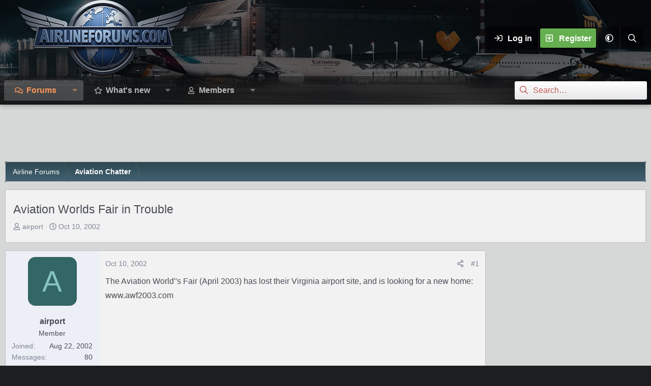

--- FILE ---
content_type: text/html; charset=utf-8
request_url: https://www.airlineforums.com/threads/aviation-worlds-fair-in-trouble.1219/
body_size: 16428
content:
<!DOCTYPE html>
<html id="XF" lang="en-US" dir="LTR"
	data-xf="2.3"
	data-app="public"
	
	
	data-template="thread_view"
	data-container-key="node-7"
	data-content-key="thread-1219"
	data-logged-in="false"
	data-cookie-prefix="xf_"
	data-csrf="1768948664,bbb27c4ec72449df4db30e56844e97d1"
	data-style-id="30" 
	class="has-no-js template-thread_view"
	>
<head>
	
	
	

	<meta charset="utf-8" />
	<title>Aviation Worlds Fair in Trouble | Airline Forum ✈ Air Travel Forum / Flying Forum</title>
	<link rel="manifest" href="/webmanifest.php">

	<meta http-equiv="X-UA-Compatible" content="IE=Edge" />
	<meta name="viewport" content="width=device-width, initial-scale=1, viewport-fit=cover">

	
		
			
				<meta name="theme-color" media="(prefers-color-scheme: light)" content="#454d54" />
				<meta name="theme-color" media="(prefers-color-scheme: dark)" content="#2d3139" />
			
		
	

	<meta name="apple-mobile-web-app-title" content="Airline Forum">
	
		<link rel="apple-touch-icon" href="https://www.airlineforums.com/img/airlineforums-opengraph-fs8.png" />
	

	
		
		<meta name="description" content="The Aviation World&#039;&#039;s Fair (April 2003) has lost their Virginia airport site, and is looking for a new home:
www.awf2003.com" />
		<meta property="og:description" content="The Aviation World&#039;&#039;s Fair (April 2003) has lost their Virginia airport site, and is looking for a new home:
www.awf2003.com" />
		<meta property="twitter:description" content="The Aviation World&#039;&#039;s Fair (April 2003) has lost their Virginia airport site, and is looking for a new home:
www.awf2003.com" />
	
	
		<meta property="og:url" content="https://www.airlineforums.com/threads/aviation-worlds-fair-in-trouble.1219/" />
	
		<link rel="canonical" href="https://www.airlineforums.com/threads/aviation-worlds-fair-in-trouble.1219/" />
	

	
		
	
	
	<meta property="og:site_name" content="Airline Forum ✈ Air Travel Forum / Flying Forum" />


	
	
		
	
	
	<meta property="og:type" content="website" />


	
	
		
	
	
	
		<meta property="og:title" content="Aviation Worlds Fair in Trouble" />
		<meta property="twitter:title" content="Aviation Worlds Fair in Trouble" />
	


	
	
	
	
		
	
	
	
		<meta property="og:image" content="https://www.airlineforums.com/img/airlineforums-opengraph-fs8.png" />
		<meta property="twitter:image" content="https://www.airlineforums.com/img/airlineforums-opengraph-fs8.png" />
		<meta property="twitter:card" content="summary" />
	


	

	
	
	
	
		
	
	

	<link rel="stylesheet" href="/css.php?css=public%3Anormalize.css%2Cpublic%3Afa.css%2Cpublic%3Avariations.less%2Cpublic%3Acore.less%2Cpublic%3Aapp.less&amp;s=30&amp;l=1&amp;d=1743603332&amp;k=801fda388844849763122723d6d62e77f3df59b1" />

	<link rel="stylesheet" href="/css.php?css=public%3Amessage.less&amp;s=30&amp;l=1&amp;d=1743603332&amp;k=e5a405ab80992fdd272e4d99e807ff4915053be4" />
<link rel="stylesheet" href="/css.php?css=public%3Ashare_controls.less&amp;s=30&amp;l=1&amp;d=1743603332&amp;k=1d2736cec7d5ed75cd3b13cbbcbb521d941cf544" />
<link rel="stylesheet" href="/css.php?css=public%3Astructured_list.less&amp;s=30&amp;l=1&amp;d=1743603332&amp;k=946fee88b02ef9d8b2de50f810591e8660b9c6d0" />
<link rel="stylesheet" href="/css.php?css=public%3Aextra.less&amp;s=30&amp;l=1&amp;d=1743603332&amp;k=3b0dd7940cf448d52e6b1f5e84ddb30147b8d83a" />


	
		<script data-cfasync="false" src="/js/xf/preamble.min.js?_v=930fae3e"></script>
	

	
	<script data-cfasync="false" src="/js/vendor/vendor-compiled.js?_v=930fae3e" defer></script>
	<script data-cfasync="false" src="/js/xf/core-compiled.js?_v=930fae3e" defer></script>

	<script data-cfasync="false">
		XF.ready(() =>
		{
			XF.extendObject(true, XF.config, {
				// 
				userId: 0,
				enablePush: false,
				pushAppServerKey: '',
				url: {
					fullBase: 'https://www.airlineforums.com/',
					basePath: '/',
					css: '/css.php?css=__SENTINEL__&s=30&l=1&d=1743603332',
					js: '/js/__SENTINEL__?_v=930fae3e',
					icon: '/data/local/icons/__VARIANT__.svg?v=1743603334#__NAME__',
					iconInline: '/styles/fa/__VARIANT__/__NAME__.svg?v=5.15.3',
					keepAlive: '/login/keep-alive'
				},
				cookie: {
					path: '/',
					domain: '',
					prefix: 'xf_',
					secure: true,
					consentMode: 'disabled',
					consented: ["optional","_third_party"]
				},
				cacheKey: 'f3ed7234243583f554e27d349fe769c5',
				csrf: '1768948664,bbb27c4ec72449df4db30e56844e97d1',
				js: {},
				fullJs: false,
				css: {"public:message.less":true,"public:share_controls.less":true,"public:structured_list.less":true,"public:extra.less":true},
				time: {
					now: 1768948664,
					today: 1768888800,
					todayDow: 2,
					tomorrow: 1768975200,
					yesterday: 1768802400,
					week: 1768370400,
					month: 1767247200,
					year: 1767247200
				},
				style: {
					light: 'default',
					dark: 'alternate',
					defaultColorScheme: 'light'
				},
				borderSizeFeature: '3px',
				fontAwesomeWeight: 'r',
				enableRtnProtect: true,
				
				enableFormSubmitSticky: true,
				imageOptimization: 'optimize',
				imageOptimizationQuality: 0.85,
				uploadMaxFilesize: 1073741824,
				uploadMaxWidth: 0,
				uploadMaxHeight: 0,
				allowedVideoExtensions: ["m4v","mov","mp4","mp4v","mpeg","mpg","ogv","webm"],
				allowedAudioExtensions: ["mp3","opus","ogg","wav"],
				shortcodeToEmoji: true,
				visitorCounts: {
					conversations_unread: '0',
					alerts_unviewed: '0',
					total_unread: '0',
					title_count: true,
					icon_indicator: true
				},
				jsMt: {"xf\/action.js":"e2b69364","xf\/embed.js":"8fa99786","xf\/form.js":"e2b69364","xf\/structure.js":"e2b69364","xf\/tooltip.js":"e2b69364"},
				jsState: {},
				publicMetadataLogoUrl: 'https://www.airlineforums.com/img/airlineforums-opengraph-fs8.png',
				publicPushBadgeUrl: 'https://www.airlineforums.com/styles/default/xenforo/bell.png'
			})

			XF.extendObject(XF.phrases, {
				// 
"svStandardLib_time.day": "{count} day",
"svStandardLib_time.days": "{count} days",
"svStandardLib_time.hour": "{count} hour",
"svStandardLib_time.hours": "{count} hours",
"svStandardLib_time.minute": "{count} minutes",
"svStandardLib_time.minutes": "{count} minutes",
"svStandardLib_time.month": "{count} month",
"svStandardLib_time.months": "{count} months",
"svStandardLib_time.second": "{count} second",
"svStandardLib_time.seconds": "{count} seconds",
"svStandardLib_time.week": "time.week",
"svStandardLib_time.weeks": "{count} weeks",
"svStandardLib_time.year": "{count} year",
"svStandardLib_time.years": "{count} years",
				date_x_at_time_y:     "{date} at {time}",
				day_x_at_time_y:      "{day} at {time}",
				yesterday_at_x:       "Yesterday at {time}",
				x_minutes_ago:        "{minutes} minutes ago",
				one_minute_ago:       "1 minute ago",
				a_moment_ago:         "A moment ago",
				today_at_x:           "Today at {time}",
				in_a_moment:          "In a moment",
				in_a_minute:          "In a minute",
				in_x_minutes:         "In {minutes} minutes",
				later_today_at_x:     "Later today at {time}",
				tomorrow_at_x:        "Tomorrow at {time}",
				short_date_x_minutes: "{minutes}m",
				short_date_x_hours:   "{hours}h",
				short_date_x_days:    "{days}d",

				day0: "Sunday",
				day1: "Monday",
				day2: "Tuesday",
				day3: "Wednesday",
				day4: "Thursday",
				day5: "Friday",
				day6: "Saturday",

				dayShort0: "Sun",
				dayShort1: "Mon",
				dayShort2: "Tue",
				dayShort3: "Wed",
				dayShort4: "Thu",
				dayShort5: "Fri",
				dayShort6: "Sat",

				month0: "January",
				month1: "February",
				month2: "March",
				month3: "April",
				month4: "May",
				month5: "June",
				month6: "July",
				month7: "August",
				month8: "September",
				month9: "October",
				month10: "November",
				month11: "December",

				active_user_changed_reload_page: "The active user has changed. Reload the page for the latest version.",
				server_did_not_respond_in_time_try_again: "The server did not respond in time. Please try again.",
				oops_we_ran_into_some_problems: "Oops! We ran into some problems.",
				oops_we_ran_into_some_problems_more_details_console: "Oops! We ran into some problems. Please try again later. More error details may be in the browser console.",
				file_too_large_to_upload: "The file is too large to be uploaded.",
				uploaded_file_is_too_large_for_server_to_process: "The uploaded file is too large for the server to process.",
				files_being_uploaded_are_you_sure: "Files are still being uploaded. Are you sure you want to submit this form?",
				attach: "Attach files",
				rich_text_box: "Rich text box",
				close: "Close",
				link_copied_to_clipboard: "Link copied to clipboard.",
				text_copied_to_clipboard: "Text copied to clipboard.",
				loading: "Loading…",
				you_have_exceeded_maximum_number_of_selectable_items: "You have exceeded the maximum number of selectable items.",

				processing: "Processing",
				'processing...': "Processing…",

				showing_x_of_y_items: "Showing {count} of {total} items",
				showing_all_items: "Showing all items",
				no_items_to_display: "No items to display",

				number_button_up: "Increase",
				number_button_down: "Decrease",

				push_enable_notification_title: "Push notifications enabled successfully at Airline Forum ✈ Air Travel Forum / Flying Forum",
				push_enable_notification_body: "Thank you for enabling push notifications!",

				pull_down_to_refresh: "Pull down to refresh",
				release_to_refresh: "Release to refresh",
				refreshing: "Refreshing…"
			})
		})
	</script>

	


	
		<link rel="icon" type="image/png" href="/favicon.ico" sizes="32x32" />
	

	
	
		<script async src="https://www.googletagmanager.com/gtag/js?id=G-8BFMBPPXZ5"></script>
	
	<script>
		window.dataLayer=window.dataLayer||[];function gtag(){dataLayer.push(arguments)}gtag("js",new Date);gtag('config','G-8BFMBPPXZ5',{'style_id':30,'node_id':7,'node_title':'Aviation Chatter','thread_id':1219,'thread_title':'Aviation Worlds Fair in Trouble','thread_author':'airport','user_properties': {
		
		'pwa':navigator.standalone||window.matchMedia('(display-mode: standalone), (display-mode: minimal-ui)').matches?1:0,
		},});
!function(b,c){"object"==typeof console&&"function"==typeof console.error&&(console.error_old=console.error,console.error=function(){console.error_old.apply(this,arguments);b.gtag("event","exception",{error_type:"console",error_message:arguments[0],fatal:!1})});b.onerror=function(a,d,e){b.gtag("event","exception",{error_type:"javascript",error_message:a,error_location:d,error_line_number:e,fatal:!1})};b.onload=function(){c.querySelectorAll("img").forEach(a=>{a.complete&&0===a.naturalWidth&&b.gtag("event",
"exception",{error_type:"image",error_message:"not_loaded",error_location:a.src,fatal:!1})})}}(window,document);
	</script>


	<script>
(function(){
let xfhtml = document.getElementById('XF');
function applySetting(settingName, settingOn, allowToggle){
	
	// Theme editor is disabled, so simply apply the setting if enabled in ACP
		if(settingOn === 1){
			xfhtml.classList.add(settingName);
		}
	
}

applySetting('focus-mobile-navigation-bar', 1, 1);


applySetting('focus-fluid', 0, 1);



applySetting('focus-sidebar-sticky', 0, 1);


applySetting('focus-sidebar-flip', 0, 1);





	xfhtml.setAttribute('data-focus-bg', '1');

})();
</script>


	

	

		
		<script async src="https://pagead2.googlesyndication.com/pagead/js/adsbygoogle.js"></script>
		<script>
		  (adsbygoogle = window.adsbygoogle || []).push({
		    google_ad_client: "ca-pub-7140863250046446",
		    enable_page_level_ads: true,
		    overlays: {bottom: true}
		  });
		</script>

	

	
	<meta property="og:logo" content="/img/airlineforums-opengraph-fs8.png" />
	<!-- Matomo -->
	<script>
	  var _paq = window._paq = window._paq || [];
	  /* tracker methods like "setCustomDimension" should be called before "trackPageView" */
	  _paq.push(['trackPageView']);
	  _paq.push(['enableLinkTracking']);
	  (function() {
	    var u="//t.forumfoundry.com/";
	    _paq.push(['setTrackerUrl', u+'matomo.php']);
	    _paq.push(['setSiteId', '22']);
	    var d=document, g=d.createElement('script'), s=d.getElementsByTagName('script')[0];
	    g.async=true; g.src=u+'matomo.js'; s.parentNode.insertBefore(g,s);
	  })();
	</script>
	<!-- End Matomo Code -->

	
	<script type="text/javascript" src="https://s.skimresources.com/js/1629X1348395.skimlinks.js"></script>


</head>
<body data-template="thread_view">

















  
    
    
    


    
  
    




    
    
    
    




















<div class="p-pageWrapper" id="top">
	<div class='focus-wrapper'>

	<div class='dimension-header'>

		<!-- <div class='dimension-header-image-wrap'>
			<div class='dimension-header-image'></div>
		</div> -->

		<!-- Header: start -->
		<header class="p-header" id="header">
			<div class="p-header-inner">
				<div class="p-header-content">

					

	<!-- Logo -->
	<div class="p-header-logo p-header-logo--image">
		<a href="/" class='focus-logo'>
			
			
				<span class='focus-logo--image'>
	                

	

	
		
		

		
	
		
		

		
	

	

	<picture data-variations="{&quot;default&quot;:{&quot;1&quot;:&quot;\/data\/assets\/logo_default\/airlineforums-logo.webp&quot;,&quot;2&quot;:null},&quot;alternate&quot;:{&quot;1&quot;:&quot;\/data\/assets\/logo_alternate\/airlineforums-logo.webp&quot;,&quot;2&quot;:null}}">
		
		
		

		
			
			
			

			
				<source srcset="/data/assets/logo_alternate/airlineforums-logo.webp" media="(prefers-color-scheme: dark)" />
			
		

		<img src="/data/assets/logo_default/airlineforums-logo.webp"  width="334" height="150" alt="Airline Forum ✈ Air Travel Forum / Flying Forum"  />
	</picture>


	            </span>
	        
	        
		</a>
	</div>


					<div class='focus-ad'></div>
					<div class='focus-wrap-user'>
    
		<div class="p-nav-opposite">
			<div class="p-navgroup p-account p-navgroup--guest">
				
					<a href="/login/" class="p-navgroup-link p-navgroup-link--textual p-navgroup-link--logIn" data-xf-click="overlay" data-follow-redirects="on">
						<span class="p-navgroup-linkText">Log in</span>
					</a>
					
						
<a href="/login/register" class="p-navgroup-link p-navgroup-link--textual p-navgroup-link--register" data-xf-click="overlay" data-follow-redirects="on">
							<span class="p-navgroup-linkText">Register</span>
						</a>

					
				

				
				
	<a href="/misc/style-variation" rel="nofollow"
	   class="p-navgroup-link js-styleVariationsLink"
	   data-xf-init="tooltip" title="Style variation"
	   data-xf-click="menu" role="button" aria-expanded="false" aria-haspopup="true">

		<i class="fa--xf far fa-adjust "><svg xmlns="http://www.w3.org/2000/svg" role="img" ><title>Style variation</title><use href="/data/local/icons/regular.svg?v=1743603334#adjust"></use></svg></i>
	</a>

	<div class="menu" data-menu="menu" aria-hidden="true">
		<div class="menu-content js-styleVariationsMenu">
			

	
		

	<a href="/misc/style-variation?reset=1&amp;t=1768948664%2Cbbb27c4ec72449df4db30e56844e97d1"
		class="menu-linkRow is-selected"
		rel="nofollow"
		data-xf-click="style-variation" data-variation="">

		<i class="fa--xf far fa-adjust "><svg xmlns="http://www.w3.org/2000/svg" role="img" aria-hidden="true" ><use href="/data/local/icons/regular.svg?v=1743603334#adjust"></use></svg></i>

		
			System
		
	</a>


		

	<a href="/misc/style-variation?variation=default&amp;t=1768948664%2Cbbb27c4ec72449df4db30e56844e97d1"
		class="menu-linkRow "
		rel="nofollow"
		data-xf-click="style-variation" data-variation="default">

		<i class="fa--xf far fa-sun "><svg xmlns="http://www.w3.org/2000/svg" role="img" aria-hidden="true" ><use href="/data/local/icons/regular.svg?v=1743603334#sun"></use></svg></i>

		
			Light
		
	</a>


		

	<a href="/misc/style-variation?variation=alternate&amp;t=1768948664%2Cbbb27c4ec72449df4db30e56844e97d1"
		class="menu-linkRow "
		rel="nofollow"
		data-xf-click="style-variation" data-variation="alternate">

		<i class="fa--xf far fa-moon "><svg xmlns="http://www.w3.org/2000/svg" role="img" aria-hidden="true" ><use href="/data/local/icons/regular.svg?v=1743603334#moon"></use></svg></i>

		
			Dark
		
	</a>

	

	
		
	

		</div>
	</div>

	            
			</div>

			<div class="p-navgroup p-discovery">
				<a href="/whats-new/"
					class="p-navgroup-link p-navgroup-link--iconic p-navgroup-link--whatsnew"
				   	aria-label="What&#039;s new"
					title="What&#039;s new">
					<i aria-hidden="true"></i>
					<span class="p-navgroup-linkText">What's new</span>
				</a>

				
					<a href="/search/"
						class="p-navgroup-link p-navgroup-link--iconic p-navgroup-link--search"
						data-xf-click="menu"
						data-xf-key="/"
						aria-label="Search"
						aria-expanded="false"
						aria-haspopup="true"
						title="Search">
						<i aria-hidden="true"></i>
						<!-- <span class="p-navgroup-linkText">Search</span> -->
					</a>
					<div class="menu menu--structural menu--wide" data-menu="menu" aria-hidden="true">
						<form action="/search/search" method="post"
							class="menu-content"
							data-xf-init="quick-search">

							<h3 class="menu-header">Search</h3>
							
							<div class="menu-row">
								
									<div class="inputGroup inputGroup--joined">
										<input type="text" class="input" name="keywords" data-acurl="/search/auto-complete" placeholder="Search…" aria-label="Search" data-menu-autofocus="true" />
										
			<select name="constraints" class="js-quickSearch-constraint input" aria-label="Search within">
				<option value="">Everywhere</option>
<option value="{&quot;search_type&quot;:&quot;post&quot;}">Threads</option>
<option value="{&quot;search_type&quot;:&quot;post&quot;,&quot;c&quot;:{&quot;nodes&quot;:[7],&quot;child_nodes&quot;:1}}">This forum</option>
<option value="{&quot;search_type&quot;:&quot;post&quot;,&quot;c&quot;:{&quot;thread&quot;:1219}}">This thread</option>

			</select>
		
									</div>
									
							</div>

							
							<div class="menu-row">
								<label class="iconic"><input type="checkbox"  name="c[title_only]" value="1" /><i aria-hidden="true"></i><span class="iconic-label">Search titles only

											
												<span tabindex="0" role="button"
													  data-xf-init="tooltip" data-trigger="hover focus click" title="Tags will also be searched in content where tags are supported">

													<i class="fa--xf far fa-question-circle  u-muted u-smaller"><svg xmlns="http://www.w3.org/2000/svg" role="img" ><title>Note</title><use href="/data/local/icons/regular.svg?v=1743603334#question-circle"></use></svg></i>
												</span></span></label>

							</div>
							
							<div class="menu-row">
								<div class="inputGroup">
									<span class="inputGroup-text" id="ctrl_search_menu_by_member">By:</span>
									<input type="text" class="input" name="c[users]" data-xf-init="auto-complete" placeholder="Member" aria-labelledby="ctrl_search_menu_by_member" />
								</div>
							</div>
							<div class="menu-footer">
								<span class="menu-footer-controls">
									<button type="submit" class="button button--icon button--icon--search button--primary"><i class="fa--xf far fa-search "><svg xmlns="http://www.w3.org/2000/svg" role="img" aria-hidden="true" ><use href="/data/local/icons/regular.svg?v=1743603334#search"></use></svg></i><span class="button-text">Search</span></button>
									<button type="submit" class="button " name="from_search_menu"><span class="button-text">Advanced search…</span></button>
								</span>
							</div>

							<input type="hidden" name="_xfToken" value="1768948664,bbb27c4ec72449df4db30e56844e97d1" />
						</form>
					</div>
				
			</div>
		</div>
	

</div>
					
				</div>
			</div>
		</header>
		<!-- Header: end -->

		<!-- Secondary header: start -->
		

			<div class="p-navSticky p-navSticky--primary" data-xf-init="sticky-header">
				
    
    <!-- Secondary header -->
    
	<div class="p-nav">
		<div class="p-nav-inner">
			
			<div class='focus-mobile-navigation'>
				<button type="button" class="button button--plain p-nav-menuTrigger" data-xf-click="off-canvas" data-menu=".js-headerOffCanvasMenu" tabindex="0" aria-label="Menu"><span class="button-text">
					<i aria-hidden="true"></i>
					<span class="p-nav-menuText">Menu</span>
				</span></button>
				<div class='focus-mobile-logo'>
					<a href="/">
						
	                        

	

	
		
		

		
	
		
		

		
	

	

	<picture data-variations="{&quot;default&quot;:{&quot;1&quot;:&quot;\/data\/assets\/logo_default\/airlineforums-logo.webp&quot;,&quot;2&quot;:null},&quot;alternate&quot;:{&quot;1&quot;:&quot;\/data\/assets\/logo_alternate\/airlineforums-logo.webp&quot;,&quot;2&quot;:null}}">
		
		
		

		
			
			
			

			
				<source srcset="/data/assets/logo_alternate/airlineforums-logo.webp" media="(prefers-color-scheme: dark)" />
			
		

		<img src="/data/assets/logo_default/airlineforums-logo.webp"  width="334" height="150" alt="Airline Forum ✈ Air Travel Forum / Flying Forum"  />
	</picture>


						
					</a>
				</div>
			</div>
			<div class='focus-wrap-user hide:desktop'>
    
		<div class="p-nav-opposite">
			<div class="p-navgroup p-account p-navgroup--guest">
				
					<a href="/login/" class="p-navgroup-link p-navgroup-link--textual p-navgroup-link--logIn" data-xf-click="overlay" data-follow-redirects="on">
						<span class="p-navgroup-linkText">Log in</span>
					</a>
					
						
<a href="/login/register" class="p-navgroup-link p-navgroup-link--textual p-navgroup-link--register" data-xf-click="overlay" data-follow-redirects="on">
							<span class="p-navgroup-linkText">Register</span>
						</a>

					
				
				
								
				
	<a href="/misc/style-variation" rel="nofollow"
	   class="p-navgroup-link js-styleVariationsLink"
	   data-xf-init="tooltip" title="Style variation"
	   data-xf-click="menu" role="button" aria-expanded="false" aria-haspopup="true">

		<i class="fa--xf far fa-adjust "><svg xmlns="http://www.w3.org/2000/svg" role="img" ><title>Style variation</title><use href="/data/local/icons/regular.svg?v=1743603334#adjust"></use></svg></i>
	</a>

	<div class="menu" data-menu="menu" aria-hidden="true">
		<div class="menu-content js-styleVariationsMenu">
			

	
		

	<a href="/misc/style-variation?reset=1&amp;t=1768948664%2Cbbb27c4ec72449df4db30e56844e97d1"
		class="menu-linkRow is-selected"
		rel="nofollow"
		data-xf-click="style-variation" data-variation="">

		<i class="fa--xf far fa-adjust "><svg xmlns="http://www.w3.org/2000/svg" role="img" aria-hidden="true" ><use href="/data/local/icons/regular.svg?v=1743603334#adjust"></use></svg></i>

		
			System
		
	</a>


		

	<a href="/misc/style-variation?variation=default&amp;t=1768948664%2Cbbb27c4ec72449df4db30e56844e97d1"
		class="menu-linkRow "
		rel="nofollow"
		data-xf-click="style-variation" data-variation="default">

		<i class="fa--xf far fa-sun "><svg xmlns="http://www.w3.org/2000/svg" role="img" aria-hidden="true" ><use href="/data/local/icons/regular.svg?v=1743603334#sun"></use></svg></i>

		
			Light
		
	</a>


		

	<a href="/misc/style-variation?variation=alternate&amp;t=1768948664%2Cbbb27c4ec72449df4db30e56844e97d1"
		class="menu-linkRow "
		rel="nofollow"
		data-xf-click="style-variation" data-variation="alternate">

		<i class="fa--xf far fa-moon "><svg xmlns="http://www.w3.org/2000/svg" role="img" aria-hidden="true" ><use href="/data/local/icons/regular.svg?v=1743603334#moon"></use></svg></i>

		
			Dark
		
	</a>

	

	
		
	

		</div>
	</div>

	            
			</div>

			<div class="p-navgroup p-discovery">
				<a href="/whats-new/"
					class="p-navgroup-link p-navgroup-link--iconic p-navgroup-link--whatsnew"
				   	aria-label="What&#039;s new"
					title="What&#039;s new">
					<i aria-hidden="true"></i>
					<span class="p-navgroup-linkText">What's new</span>
				</a>

				
					<a href="/search/"
						class="p-navgroup-link p-navgroup-link--iconic p-navgroup-link--search"
						data-xf-click="menu"
						data-xf-key="/"
						aria-label="Search"
						aria-expanded="false"
						aria-haspopup="true"
						title="Search">
						<i aria-hidden="true"></i>
						<!-- <span class="p-navgroup-linkText">Search</span> -->
					</a>
					<div class="menu menu--structural menu--wide" data-menu="menu" aria-hidden="true">
						<form action="/search/search" method="post"
							class="menu-content"
							data-xf-init="quick-search">

							<h3 class="menu-header">Search</h3>
							
							<div class="menu-row">
								
									<div class="inputGroup inputGroup--joined">
										<input type="text" class="input" name="keywords" data-acurl="/search/auto-complete" placeholder="Search…" aria-label="Search" data-menu-autofocus="true" />
										
			<select name="constraints" class="js-quickSearch-constraint input" aria-label="Search within">
				<option value="">Everywhere</option>
<option value="{&quot;search_type&quot;:&quot;post&quot;}">Threads</option>
<option value="{&quot;search_type&quot;:&quot;post&quot;,&quot;c&quot;:{&quot;nodes&quot;:[7],&quot;child_nodes&quot;:1}}">This forum</option>
<option value="{&quot;search_type&quot;:&quot;post&quot;,&quot;c&quot;:{&quot;thread&quot;:1219}}">This thread</option>

			</select>
		
									</div>
									
							</div>

							
							<div class="menu-row">
								<label class="iconic"><input type="checkbox"  name="c[title_only]" value="1" /><i aria-hidden="true"></i><span class="iconic-label">Search titles only

											
												<span tabindex="0" role="button"
													  data-xf-init="tooltip" data-trigger="hover focus click" title="Tags will also be searched in content where tags are supported">

													<i class="fa--xf far fa-question-circle  u-muted u-smaller"><svg xmlns="http://www.w3.org/2000/svg" role="img" ><title>Note</title><use href="/data/local/icons/regular.svg?v=1743603334#question-circle"></use></svg></i>
												</span></span></label>

							</div>
							
							<div class="menu-row">
								<div class="inputGroup">
									<span class="inputGroup-text">By:</span>
									<input type="text" class="input" name="c[users]" data-xf-init="auto-complete" placeholder="Member" aria-labelledby="ctrl_search_menu_by_member" />
								</div>
							</div>
							<div class="menu-footer">
								<span class="menu-footer-controls">
									<button type="submit" class="button button--icon button--icon--search button--primary"><i class="fa--xf far fa-search "><svg xmlns="http://www.w3.org/2000/svg" role="img" aria-hidden="true" ><use href="/data/local/icons/regular.svg?v=1743603334#search"></use></svg></i><span class="button-text">Search</span></button>
									<button type="submit" class="button " name="from_search_menu"><span class="button-text">Advanced search…</span></button>
								</span>
							</div>

							<input type="hidden" name="_xfToken" value="1768948664,bbb27c4ec72449df4db30e56844e97d1" />
						</form>
					</div>
				
			</div>
		</div>
	

</div>
			
    
    <!-- Navigation wrap -->
    <nav class='focus-wrap-nav'>
		<div class="p-nav-scroller hScroller" data-xf-init="h-scroller" data-auto-scroll=".p-navEl.is-selected">
			<div class="hScroller-scroll">
				<ul class="p-nav-list js-offCanvasNavSource">
				
					<li>
						
	<div class="p-navEl is-selected" data-has-children="true">
		

			
	
	<a href="/"
		class="p-navEl-link p-navEl-link--splitMenu "
		
		
		data-nav-id="forums">Forums</a>


			<a data-xf-key="1"
				data-xf-click="menu"
				data-menu-pos-ref="< .p-navEl"
				class="p-navEl-splitTrigger"
				role="button"
				tabindex="0"
				aria-label="Toggle expanded"
				aria-expanded="false"
				aria-haspopup="true"></a>

		
		
			<div class="menu menu--structural" data-menu="menu" aria-hidden="true">
				<div class="menu-content">
					
						
	
	
	<a href="/whats-new/posts/"
		class="menu-linkRow u-indentDepth0 js-offCanvasCopy "
		
		
		data-nav-id="newPosts">New posts</a>

	

					
						
	
	
	<a href="/search/?type=post"
		class="menu-linkRow u-indentDepth0 js-offCanvasCopy "
		
		
		data-nav-id="searchForums">Search forums</a>

	

					
				</div>
			</div>
		
	</div>

					</li>
				
					<li>
						
	<div class="p-navEl " data-has-children="true">
		

			
	
	<a href="/whats-new/"
		class="p-navEl-link p-navEl-link--splitMenu "
		
		
		data-nav-id="whatsNew">What's new</a>


			<a data-xf-key="2"
				data-xf-click="menu"
				data-menu-pos-ref="< .p-navEl"
				class="p-navEl-splitTrigger"
				role="button"
				tabindex="0"
				aria-label="Toggle expanded"
				aria-expanded="false"
				aria-haspopup="true"></a>

		
		
			<div class="menu menu--structural" data-menu="menu" aria-hidden="true">
				<div class="menu-content">
					
						
	
	
	<a href="/featured/"
		class="menu-linkRow u-indentDepth0 js-offCanvasCopy "
		
		
		data-nav-id="featured">Featured content</a>

	

					
						
	
	
	<a href="/whats-new/posts/"
		class="menu-linkRow u-indentDepth0 js-offCanvasCopy "
		 rel="nofollow"
		
		data-nav-id="whatsNewPosts">New posts</a>

	

					
						
	
	
	<a href="/whats-new/profile-posts/"
		class="menu-linkRow u-indentDepth0 js-offCanvasCopy "
		 rel="nofollow"
		
		data-nav-id="whatsNewProfilePosts">New profile posts</a>

	

					
						
	
	
	<a href="/whats-new/latest-activity"
		class="menu-linkRow u-indentDepth0 js-offCanvasCopy "
		 rel="nofollow"
		
		data-nav-id="latestActivity">Latest activity</a>

	

					
				</div>
			</div>
		
	</div>

					</li>
				
					<li>
						
	<div class="p-navEl " data-has-children="true">
		

			
	
	<a href="/members/"
		class="p-navEl-link p-navEl-link--splitMenu "
		
		
		data-nav-id="members">Members</a>


			<a data-xf-key="3"
				data-xf-click="menu"
				data-menu-pos-ref="< .p-navEl"
				class="p-navEl-splitTrigger"
				role="button"
				tabindex="0"
				aria-label="Toggle expanded"
				aria-expanded="false"
				aria-haspopup="true"></a>

		
		
			<div class="menu menu--structural" data-menu="menu" aria-hidden="true">
				<div class="menu-content">
					
						
	
	
	<a href="/online/"
		class="menu-linkRow u-indentDepth0 js-offCanvasCopy "
		
		
		data-nav-id="currentVisitors">Current visitors</a>

	

					
						
	
	
	<a href="/whats-new/profile-posts/"
		class="menu-linkRow u-indentDepth0 js-offCanvasCopy "
		 rel="nofollow"
		
		data-nav-id="newProfilePosts">New profile posts</a>

	

					
						
	
	
	<a href="/search/?type=profile_post"
		class="menu-linkRow u-indentDepth0 js-offCanvasCopy "
		
		
		data-nav-id="searchProfilePosts">Search profile posts</a>

	

					
				</div>
			</div>
		
	</div>

					</li>
				
				</ul>
			</div>
		</div>
	</nav>
    

			

	<!-- Search -->
	<div class='focus-wrap-search'>
	
		
			<form action="/search/search" method="post">
	        
	        <!-- Search -->
			<div class='focus-search'>	
				
				<div class='focus-search-flex'>
					<input name="keywords" placeholder="Search…" aria-label="Search" data-menu-autofocus="true" type="text" />
					<div class='focus-search-prefix'><i class="fa--xf far fa-search "><svg xmlns="http://www.w3.org/2000/svg" role="img" aria-hidden="true" ><use href="/data/local/icons/regular.svg?v=1743603334#search"></use></svg></i></div>
				</div>
				
			</div>
			
			
				<div class="focus-search-menu">

					
					
						<div class="menu-row">
							
			<select name="constraints" class="js-quickSearch-constraint input" aria-label="Search within">
				<option value="">Everywhere</option>
<option value="{&quot;search_type&quot;:&quot;post&quot;}">Threads</option>
<option value="{&quot;search_type&quot;:&quot;post&quot;,&quot;c&quot;:{&quot;nodes&quot;:[7],&quot;child_nodes&quot;:1}}">This forum</option>
<option value="{&quot;search_type&quot;:&quot;post&quot;,&quot;c&quot;:{&quot;thread&quot;:1219}}">This thread</option>

			</select>
		
						</div>
					

					
					<div class="menu-row">
						<label class="iconic"><input type="checkbox"  name="c[title_only]" value="1" /><i aria-hidden="true"></i><span class="iconic-label">Search titles only</span></label>

					</div>
					
					<div class="menu-row">
						<div class="inputGroup">
							<span class="inputGroup-text">By:</span>
							<input type="text" class="input" name="c[users]" data-xf-init="auto-complete" placeholder="Member" aria-labelledby="ctrl_search_menu_by_member" />
						</div>
					</div>
					<div class="menu-footer">
						<span class="menu-footer-controls">
							<button type="submit" class="button button--icon button--icon--search button--primary"><i class="fa--xf far fa-search "><svg xmlns="http://www.w3.org/2000/svg" role="img" aria-hidden="true" ><use href="/data/local/icons/regular.svg?v=1743603334#search"></use></svg></i><span class="button-text">Search</span></button>
							<button type="submit" class="button " name="from_search_menu"><span class="button-text">Advanced search…</span></button>
						</span>
					</div>

				</div>
			
				
			<input type="hidden" name="_xfToken" value="1768948664,bbb27c4ec72449df4db30e56844e97d1" />

			</form>
		

	</div>


		</div>
	</div>
    

			</div>
			
    <!-- Sub navigation -->
	
		<div class="p-sectionLinks">
			<div class="p-sectionLinks-inner hScroller" data-xf-init="h-scroller">
				<div class="hScroller-scroll">
					<ul class="p-sectionLinks-list">
					
						<li>
							
	<div class="p-navEl " >
		

			
	
	<a href="/whats-new/posts/"
		class="p-navEl-link "
		
		data-xf-key="alt+1"
		data-nav-id="newPosts">New posts</a>


			

		
		
	</div>

						</li>
					
						<li>
							
	<div class="p-navEl " >
		

			
	
	<a href="/search/?type=post"
		class="p-navEl-link "
		
		data-xf-key="alt+2"
		data-nav-id="searchForums">Search forums</a>


			

		
		
	</div>

						</li>
					
					</ul>
				</div>
			</div>
		</div>
	


		
		<!-- Secondary header: end -->
	</div>

<div class="focus-width">
<div class='focus-content'>
	




<div class="p-body">
	<div class="p-body-inner">
		<!--XF:EXTRA_OUTPUT-->
        
		
        
        


        
		

		

		

	

		
		<style>
		.adslot_2 { width: 320px; height: 100px; }
		@media (min-width:500px) { .adslot_2 { width: 468px; height: 60px; } }
		@media (min-width:800px) { .adslot_2 { width: 728px; height: 90px; } }
		</style>
		<div align="center">
			
		<ins class="adsbygoogle adslot_2"
			 style="display:inline-block"
		     data-ad-client="ca-pub-7140863250046446"
		     data-ad-slot="7743568894"	>
		</ins>
		<script async src="https://pagead2.googlesyndication.com/pagead/js/adsbygoogle.js"></script>
		<script>(adsbygoogle = window.adsbygoogle || []).push({});</script>
		</div>

	


		
        
	        <div class='focus-breadcrumb'>
				
					

	
	
	
	
		<div class="p-breadcrumbs-wrap ">
			<ul class="p-breadcrumbs " itemscope itemtype="https://schema.org/BreadcrumbList">
				
					

					

					
					
						
						
	<li itemprop="itemListElement" itemscope itemtype="https://schema.org/ListItem">
		<a href="/#airline-forums.51" itemprop="item">
			<span itemprop="name">Airline Forums</span>
		</a>
		<meta itemprop="position" content="1" />
	</li>

					
						
						
	<li itemprop="itemListElement" itemscope itemtype="https://schema.org/ListItem">
		<a href="/forums/aviation-chatter.7/" itemprop="item">
			<span itemprop="name">Aviation Chatter</span>
		</a>
		<meta itemprop="position" content="2" />
	</li>

					

				
			</ul>
		</div>
	

				
				
			</div>
		

        
            
		

		
	<noscript class="js-jsWarning"><div class="blockMessage blockMessage--important blockMessage--iconic u-noJsOnly">JavaScript is disabled. For a better experience, please enable JavaScript in your browser before proceeding.</div></noscript>

		
	<div class="blockMessage blockMessage--important blockMessage--iconic js-browserWarning" style="display: none">You are using an out of date browser. It  may not display this or other websites correctly.<br />You should upgrade or use an <a href="https://www.google.com/chrome/" target="_blank" rel="noopener">alternative browser</a>.</div>


		
			<div class="p-body-header">
			
				
					<div class="p-title ">
					
						
							<h1 class="p-title-value">Aviation Worlds Fair in Trouble</h1>
						
						
					
					</div>
				

				
					<div class="p-description">
	<ul class="listInline listInline--bullet">
		<li>
			<i class="fa--xf far fa-user "><svg xmlns="http://www.w3.org/2000/svg" role="img" ><title>Thread starter</title><use href="/data/local/icons/regular.svg?v=1743603334#user"></use></svg></i>
			<span class="u-srOnly">Thread starter</span>

			<a href="/members/airport.464/" class="username  u-concealed" dir="auto" data-user-id="464" data-xf-init="member-tooltip">airport</a>
		</li>
		<li>
			<i class="fa--xf far fa-clock "><svg xmlns="http://www.w3.org/2000/svg" role="img" ><title>Start date</title><use href="/data/local/icons/regular.svg?v=1743603334#clock"></use></svg></i>
			<span class="u-srOnly">Start date</span>

			<a href="/threads/aviation-worlds-fair-in-trouble.1219/" class="u-concealed"><time  class="u-dt" dir="auto" datetime="2002-10-10T04:13:00-0500" data-timestamp="1034241180" data-date="Oct 10, 2002" data-time="4:13 AM" data-short="Oct &#039;02" title="Oct 10, 2002 at 4:13 AM">Oct 10, 2002</time></a>
		</li>
		
		
	</ul>
</div>
				
			
			</div>
		

		<div class="p-body-main p-body-main--withSidebar ">
			
			
			<div class="p-body-contentCol"></div>
			
				<div class="p-body-sidebarCol"></div>
			
			
			

			<div class="p-body-content">
				
				<div class="p-body-pageContent">











	

	
	
	
		
	
	
	


	
	
	
		
	
	
	


	
	
		
	
	
	


	
	




	












	

	
		
		
	



















<div class="block block--messages" data-xf-init="" data-type="post" data-href="/inline-mod/" data-search-target="*">

	<span class="u-anchorTarget" id="posts"></span>

	
		
	

	

	<div class="block-outer"></div>

	

	
		
	<div class="block-outer js-threadStatusField"></div>

	

	<div class="block-container lbContainer"
		data-xf-init="lightbox select-to-quote"
		data-message-selector=".js-post"
		data-lb-id="thread-1219"
		data-lb-universal="1">

		<div class="block-body js-replyNewMessageContainer">
			
				

					

					
						

	
	

	

	
	<article class="message message--post js-post js-inlineModContainer  "
		data-author="airport"
		data-content="post-5533"
		id="js-post-5533"
		>

		

		<span class="u-anchorTarget" id="post-5533"></span>

		
			<div class="message-inner">
				
					<div class="message-cell message-cell--user">
						

	<section class="message-user"
		
		
		>

		

		<div class="message-avatar ">
			<div class="message-avatar-wrapper">
				<a href="/members/airport.464/" class="avatar avatar--m avatar--default avatar--default--dynamic" data-user-id="464" data-xf-init="member-tooltip" style="background-color: #336666; color: #88c3c3">
			<span class="avatar-u464-m" role="img" aria-label="airport">A</span> 
		</a>
				
			</div>
		</div>
		<div class="message-userDetails">
			<h4 class="message-name"><a href="/members/airport.464/" class="username " dir="auto" data-user-id="464" data-xf-init="member-tooltip">airport</a></h4>
			<h5 class="userTitle message-userTitle" dir="auto">Member</h5>
			
		</div>
		
			
			
				<div class="message-userExtras">
				
					
						<dl class="pairs pairs--justified">
							<dt>Joined</dt>
							<dd>Aug 22, 2002</dd>
						</dl>
					
					
						<dl class="pairs pairs--justified">
							<dt>Messages</dt>
							<dd>80</dd>
						</dl>
					
					
					
						<dl class="pairs pairs--justified">
							<dt>Reaction score</dt>
							<dd>0</dd>
						</dl>
					
					
					
					
					
					
						

	

						
							

	
		
	

						
					
				
				</div>
			
		
		<span class="message-userArrow"></span>
	</section>

					</div>
				

				
					<div class="message-cell message-cell--main">
					
						<div class="message-main js-quickEditTarget">

							
								

	

	<header class="message-attribution message-attribution--split">
		<ul class="message-attribution-main listInline ">
			
			
			<li class="u-concealed">
				<a href="/threads/aviation-worlds-fair-in-trouble.1219/post-5533" rel="nofollow" >
					<time  class="u-dt" dir="auto" datetime="2002-10-10T04:13:00-0500" data-timestamp="1034241180" data-date="Oct 10, 2002" data-time="4:13 AM" data-short="Oct &#039;02" title="Oct 10, 2002 at 4:13 AM">Oct 10, 2002</time>
				</a>
			</li>
			
		</ul>

		<ul class="message-attribution-opposite message-attribution-opposite--list ">
			
			<li>
				<a href="/threads/aviation-worlds-fair-in-trouble.1219/post-5533"
					class="message-attribution-gadget"
					data-xf-init="share-tooltip"
					data-href="/posts/5533/share"
					aria-label="Share"
					rel="nofollow">
					<i class="fa--xf far fa-share-alt "><svg xmlns="http://www.w3.org/2000/svg" role="img" aria-hidden="true" ><use href="/data/local/icons/regular.svg?v=1743603334#share-alt"></use></svg></i>
				</a>
			</li>
			
				<li class="u-hidden js-embedCopy">
					
	<a href="javascript:"
		data-xf-init="copy-to-clipboard"
		data-copy-text="&lt;div class=&quot;js-xf-embed&quot; data-url=&quot;https://www.airlineforums.com&quot; data-content=&quot;post-5533&quot;&gt;&lt;/div&gt;&lt;script defer src=&quot;https://www.airlineforums.com/js/xf/external_embed.js?_v=930fae3e&quot;&gt;&lt;/script&gt;"
		data-success="Embed code HTML copied to clipboard."
		class="">
		<i class="fa--xf far fa-code "><svg xmlns="http://www.w3.org/2000/svg" role="img" aria-hidden="true" ><use href="/data/local/icons/regular.svg?v=1743603334#code"></use></svg></i>
	</a>

				</li>
			
			
			
				<li>
					<a href="/threads/aviation-worlds-fair-in-trouble.1219/post-5533" rel="nofollow">
						#1
					</a>
				</li>
			
		</ul>
	</header>

							

							<div class="message-content js-messageContent">
							

								
									
	
	
	

								

								
									
	

	<div class="message-userContent lbContainer js-lbContainer "
		data-lb-id="post-5533"
		data-lb-caption-desc="airport &middot; Oct 10, 2002 at 4:13 AM">

		
			

	
		
	

		

		<article class="message-body js-selectToQuote">
			
				
			

			<div >
				
					<div class="bbWrapper">The Aviation World&#039;&#039;s Fair (April 2003) has lost their Virginia airport site, and is looking for a new home:<br />
www.awf2003.com</div>
				
			</div>

			<div class="js-selectToQuoteEnd">&nbsp;</div>
			
				
			
		</article>

		
			

	
		
	

		

		
	</div>

								

								
									
	

	

								

								
								
								
									
	

								

							
							</div>

							
								
	

	<footer class="message-footer">
		

		

		<div class="reactionsBar js-reactionsList ">
			
		</div>

		<div class="js-historyTarget message-historyTarget toggleTarget" data-href="trigger-href"></div>
	</footer>

							
						</div>

					
					</div>
				
			</div>
		
	</article>

	
	

	

		
		
		<div style="padding-bottom:10px; padding-top:10px;">
			<script async src="https://pagead2.googlesyndication.com/pagead/js/adsbygoogle.js?client=ca-pub-7140863250046446"
		     crossorigin="anonymous"></script>
		<!-- airlineforums-afterpost2 -->
		<ins class="adsbygoogle"
		     style="display:block"
		     data-ad-client="ca-pub-7140863250046446"
		     data-ad-slot="3459981905"
		     data-ad-format="auto"
		     data-full-width-responsive="true"></ins>
		<script>
		     (adsbygoogle = window.adsbygoogle || []).push({});
		</script>
		</div>
		

	

	

		
		

	

	

		
		

	



					

					

				
			
		</div>
	</div>

	
		<div class="block-outer block-outer--after">
			
				

				
				
					<div class="block-outer-opposite">
						
							<a href="/login/" class="button button--link button--wrap" data-xf-click="overlay"><span class="button-text">
								You must log in or register to reply here.
							</span></a>
						
					</div>
				
			
		</div>
	

	
	

</div>









	<div class="block"  data-widget-id="17" data-widget-key="xfes_thread_view_below_quick_reply_similar_threads" data-widget-definition="xfes_similar_threads">
		<div class="block-container">
			
				<h3 class="block-header">Similar threads</h3>

				<div class="block-body">
					<div class="structItemContainer">
						
							

	

	<div class="structItem structItem--thread js-inlineModContainer js-threadListItem-26176" data-author="Paul">

	
		<div class="structItem-cell structItem-cell--icon">
			<div class="structItem-iconContainer">
				<a href="/members/paul.8076/" class="avatar avatar--s avatar--default avatar--default--dynamic" data-user-id="8076" data-xf-init="member-tooltip" style="background-color: #a34729; color: #e6ac99">
			<span class="avatar-u8076-s" role="img" aria-label="Paul">P</span> 
		</a>
				
			</div>
		</div>
	

	
		<div class="structItem-cell structItem-cell--main" data-xf-init="touch-proxy">
			

			<div class="structItem-title">
				
				
				
	

				<a href="/threads/plane-truth-airport-plan-makes-sense.26176/" class="" data-tp-primary="on" data-xf-init="preview-tooltip" data-preview-url="/threads/plane-truth-airport-plan-makes-sense.26176/preview"
					>
					Plane truth: Airport plan makes sense
				</a>
			</div>

			<div class="structItem-minor">
				

				
					<ul class="structItem-parts">
						<li><a href="/members/paul.8076/" class="username " dir="auto" data-user-id="8076" data-xf-init="member-tooltip">Paul</a></li>
						<li class="structItem-startDate"><a href="/threads/plane-truth-airport-plan-makes-sense.26176/" rel="nofollow"><time  class="u-dt" dir="auto" datetime="2006-01-22T04:10:43-0600" data-timestamp="1137924643" data-date="Jan 22, 2006" data-time="4:10 AM" data-short="Jan &#039;06" title="Jan 22, 2006 at 4:10 AM">Jan 22, 2006</time></a></li>
						
							<li><a href="/forums/aviation-chatter.7/">Aviation Chatter</a></li>
						
					</ul>

					
				
			</div>
		</div>
	

	
		<div class="structItem-cell structItem-cell--meta" title="First message reaction score: 0">
			<dl class="pairs pairs--justified">
				<dt>Replies</dt>
				<dd>0</dd>
			</dl>
			<dl class="pairs pairs--justified structItem-minor">
				<dt>Views</dt>
				<dd>741</dd>
			</dl>
		</div>
	

	
		<div class="structItem-cell structItem-cell--latest">
			
				<a href="/threads/plane-truth-airport-plan-makes-sense.26176/latest" rel="nofollow"><time  class="structItem-latestDate u-dt" dir="auto" datetime="2006-01-22T04:10:43-0600" data-timestamp="1137924643" data-date="Jan 22, 2006" data-time="4:10 AM" data-short="Jan &#039;06" title="Jan 22, 2006 at 4:10 AM">Jan 22, 2006</time></a>
				<div class="structItem-minor">
					
						<a href="/members/paul.8076/" class="username " dir="auto" data-user-id="8076" data-xf-init="member-tooltip">Paul</a>
					
				</div>
			
		</div>
	

	
		<div class="structItem-cell structItem-cell--icon structItem-cell--iconEnd">
			<div class="structItem-iconContainer">
				
					<a href="/members/paul.8076/" class="avatar avatar--xxs avatar--default avatar--default--dynamic" data-user-id="8076" data-xf-init="member-tooltip" style="background-color: #a34729; color: #e6ac99">
			<span class="avatar-u8076-s" role="img" aria-label="Paul">P</span> 
		</a>
				
			</div>
		</div>
	

	</div>

						
							

	

	<div class="structItem structItem--thread js-inlineModContainer js-threadListItem-26011" data-author="Paul">

	
		<div class="structItem-cell structItem-cell--icon">
			<div class="structItem-iconContainer">
				<a href="/members/paul.8076/" class="avatar avatar--s avatar--default avatar--default--dynamic" data-user-id="8076" data-xf-init="member-tooltip" style="background-color: #a34729; color: #e6ac99">
			<span class="avatar-u8076-s" role="img" aria-label="Paul">P</span> 
		</a>
				
			</div>
		</div>
	

	
		<div class="structItem-cell structItem-cell--main" data-xf-init="touch-proxy">
			

			<div class="structItem-title">
				
				
				
	

				<a href="/threads/three-survive-plane-crash-when-pilot-deploys-parachute.26011/" class="" data-tp-primary="on" data-xf-init="preview-tooltip" data-preview-url="/threads/three-survive-plane-crash-when-pilot-deploys-parachute.26011/preview"
					>
					Three Survive Plane Crash When Pilot Deploys Parachute
				</a>
			</div>

			<div class="structItem-minor">
				

				
					<ul class="structItem-parts">
						<li><a href="/members/paul.8076/" class="username " dir="auto" data-user-id="8076" data-xf-init="member-tooltip">Paul</a></li>
						<li class="structItem-startDate"><a href="/threads/three-survive-plane-crash-when-pilot-deploys-parachute.26011/" rel="nofollow"><time  class="u-dt" dir="auto" datetime="2006-01-14T05:54:18-0600" data-timestamp="1137239658" data-date="Jan 14, 2006" data-time="5:54 AM" data-short="Jan &#039;06" title="Jan 14, 2006 at 5:54 AM">Jan 14, 2006</time></a></li>
						
							<li><a href="/forums/aviation-chatter.7/">Aviation Chatter</a></li>
						
					</ul>

					
				
			</div>
		</div>
	

	
		<div class="structItem-cell structItem-cell--meta" title="First message reaction score: 0">
			<dl class="pairs pairs--justified">
				<dt>Replies</dt>
				<dd>1</dd>
			</dl>
			<dl class="pairs pairs--justified structItem-minor">
				<dt>Views</dt>
				<dd>1K</dd>
			</dl>
		</div>
	

	
		<div class="structItem-cell structItem-cell--latest">
			
				<a href="/threads/three-survive-plane-crash-when-pilot-deploys-parachute.26011/latest" rel="nofollow"><time  class="structItem-latestDate u-dt" dir="auto" datetime="2006-01-22T03:50:05-0600" data-timestamp="1137923405" data-date="Jan 22, 2006" data-time="3:50 AM" data-short="Jan &#039;06" title="Jan 22, 2006 at 3:50 AM">Jan 22, 2006</time></a>
				<div class="structItem-minor">
					
						<a href="/members/paul.8076/" class="username " dir="auto" data-user-id="8076" data-xf-init="member-tooltip">Paul</a>
					
				</div>
			
		</div>
	

	
		<div class="structItem-cell structItem-cell--icon structItem-cell--iconEnd">
			<div class="structItem-iconContainer">
				
					<a href="/members/paul.8076/" class="avatar avatar--xxs avatar--default avatar--default--dynamic" data-user-id="8076" data-xf-init="member-tooltip" style="background-color: #a34729; color: #e6ac99">
			<span class="avatar-u8076-s" role="img" aria-label="Paul">P</span> 
		</a>
				
			</div>
		</div>
	

	</div>

						
							

	

	<div class="structItem structItem--thread js-inlineModContainer js-threadListItem-43235" data-author="Avolare">

	
		<div class="structItem-cell structItem-cell--icon">
			<div class="structItem-iconContainer">
				<a href="/members/avolare.14920/" class="avatar avatar--s avatar--default avatar--default--dynamic" data-user-id="14920" data-xf-init="member-tooltip" style="background-color: #339933; color: #061306">
			<span class="avatar-u14920-s" role="img" aria-label="Avolare">A</span> 
		</a>
				
			</div>
		</div>
	

	
		<div class="structItem-cell structItem-cell--main" data-xf-init="touch-proxy">
			

			<div class="structItem-title">
				
				
				
	

				<a href="/threads/searching-for-aviation-flight-tattoos.43235/" class="" data-tp-primary="on" data-xf-init="preview-tooltip" data-preview-url="/threads/searching-for-aviation-flight-tattoos.43235/preview"
					>
					Searching for Aviation / Flight Tattoos
				</a>
			</div>

			<div class="structItem-minor">
				

				
					<ul class="structItem-parts">
						<li><a href="/members/avolare.14920/" class="username " dir="auto" data-user-id="14920" data-xf-init="member-tooltip">Avolare</a></li>
						<li class="structItem-startDate"><a href="/threads/searching-for-aviation-flight-tattoos.43235/" rel="nofollow"><time  class="u-dt" dir="auto" datetime="2008-09-11T00:00:44-0500" data-timestamp="1221109244" data-date="Sep 11, 2008" data-time="12:00 AM" data-short="Sep &#039;08" title="Sep 11, 2008 at 12:00 AM">Sep 11, 2008</time></a></li>
						
							<li><a href="/forums/aviation-chatter.7/">Aviation Chatter</a></li>
						
					</ul>

					
				
			</div>
		</div>
	

	
		<div class="structItem-cell structItem-cell--meta" title="First message reaction score: 0">
			<dl class="pairs pairs--justified">
				<dt>Replies</dt>
				<dd>0</dd>
			</dl>
			<dl class="pairs pairs--justified structItem-minor">
				<dt>Views</dt>
				<dd>2K</dd>
			</dl>
		</div>
	

	
		<div class="structItem-cell structItem-cell--latest">
			
				<a href="/threads/searching-for-aviation-flight-tattoos.43235/latest" rel="nofollow"><time  class="structItem-latestDate u-dt" dir="auto" datetime="2008-09-11T00:00:44-0500" data-timestamp="1221109244" data-date="Sep 11, 2008" data-time="12:00 AM" data-short="Sep &#039;08" title="Sep 11, 2008 at 12:00 AM">Sep 11, 2008</time></a>
				<div class="structItem-minor">
					
						<a href="/members/avolare.14920/" class="username " dir="auto" data-user-id="14920" data-xf-init="member-tooltip">Avolare</a>
					
				</div>
			
		</div>
	

	
		<div class="structItem-cell structItem-cell--icon structItem-cell--iconEnd">
			<div class="structItem-iconContainer">
				
					<a href="/members/avolare.14920/" class="avatar avatar--xxs avatar--default avatar--default--dynamic" data-user-id="14920" data-xf-init="member-tooltip" style="background-color: #339933; color: #061306">
			<span class="avatar-u14920-s" role="img" aria-label="Avolare">A</span> 
		</a>
				
			</div>
		</div>
	

	</div>

						
							

	

	<div class="structItem structItem--thread js-inlineModContainer js-threadListItem-25690" data-author="right_Rudder">

	
		<div class="structItem-cell structItem-cell--icon">
			<div class="structItem-iconContainer">
				<a href="/members/right_rudder.8091/" class="avatar avatar--s avatar--default avatar--default--dynamic" data-user-id="8091" data-xf-init="member-tooltip" style="background-color: #adadeb; color: #2e2eb8">
			<span class="avatar-u8091-s" role="img" aria-label="right_Rudder">R</span> 
		</a>
				
			</div>
		</div>
	

	
		<div class="structItem-cell structItem-cell--main" data-xf-init="touch-proxy">
			

			<div class="structItem-title">
				
				
				
	

				<a href="/threads/landmark-aviation-buys-hpns-skyport-fbo.25690/" class="" data-tp-primary="on" data-xf-init="preview-tooltip" data-preview-url="/threads/landmark-aviation-buys-hpns-skyport-fbo.25690/preview"
					>
					Landmark Aviation Buys HPN&#039;s Skyport FBO
				</a>
			</div>

			<div class="structItem-minor">
				

				
					<ul class="structItem-parts">
						<li><a href="/members/right_rudder.8091/" class="username " dir="auto" data-user-id="8091" data-xf-init="member-tooltip">right_Rudder</a></li>
						<li class="structItem-startDate"><a href="/threads/landmark-aviation-buys-hpns-skyport-fbo.25690/" rel="nofollow"><time  class="u-dt" dir="auto" datetime="2006-01-05T17:35:48-0600" data-timestamp="1136504148" data-date="Jan 5, 2006" data-time="5:35 PM" data-short="Jan &#039;06" title="Jan 5, 2006 at 5:35 PM">Jan 5, 2006</time></a></li>
						
							<li><a href="/forums/aviation-chatter.7/">Aviation Chatter</a></li>
						
					</ul>

					
				
			</div>
		</div>
	

	
		<div class="structItem-cell structItem-cell--meta" title="First message reaction score: 0">
			<dl class="pairs pairs--justified">
				<dt>Replies</dt>
				<dd>0</dd>
			</dl>
			<dl class="pairs pairs--justified structItem-minor">
				<dt>Views</dt>
				<dd>804</dd>
			</dl>
		</div>
	

	
		<div class="structItem-cell structItem-cell--latest">
			
				<a href="/threads/landmark-aviation-buys-hpns-skyport-fbo.25690/latest" rel="nofollow"><time  class="structItem-latestDate u-dt" dir="auto" datetime="2006-01-05T17:35:48-0600" data-timestamp="1136504148" data-date="Jan 5, 2006" data-time="5:35 PM" data-short="Jan &#039;06" title="Jan 5, 2006 at 5:35 PM">Jan 5, 2006</time></a>
				<div class="structItem-minor">
					
						<a href="/members/right_rudder.8091/" class="username " dir="auto" data-user-id="8091" data-xf-init="member-tooltip">right_Rudder</a>
					
				</div>
			
		</div>
	

	
		<div class="structItem-cell structItem-cell--icon structItem-cell--iconEnd">
			<div class="structItem-iconContainer">
				
					<a href="/members/right_rudder.8091/" class="avatar avatar--xxs avatar--default avatar--default--dynamic" data-user-id="8091" data-xf-init="member-tooltip" style="background-color: #adadeb; color: #2e2eb8">
			<span class="avatar-u8091-s" role="img" aria-label="right_Rudder">R</span> 
		</a>
				
			</div>
		</div>
	

	</div>

						
							

	

	<div class="structItem structItem--thread js-inlineModContainer js-threadListItem-24264" data-author="Sport_AV">

	
		<div class="structItem-cell structItem-cell--icon">
			<div class="structItem-iconContainer">
				<a href="/members/sport_av.8090/" class="avatar avatar--s avatar--default avatar--default--dynamic" data-user-id="8090" data-xf-init="member-tooltip" style="background-color: #999933; color: #131306">
			<span class="avatar-u8090-s" role="img" aria-label="Sport_AV">S</span> 
		</a>
				
			</div>
		</div>
	

	
		<div class="structItem-cell structItem-cell--main" data-xf-init="touch-proxy">
			

			<div class="structItem-title">
				
				
				
	

				<a href="/threads/deadline-nears-for-wolf-aviation-fund-grants.24264/" class="" data-tp-primary="on" data-xf-init="preview-tooltip" data-preview-url="/threads/deadline-nears-for-wolf-aviation-fund-grants.24264/preview"
					>
					Deadline Nears For Wolf Aviation Fund Grants
				</a>
			</div>

			<div class="structItem-minor">
				

				
					<ul class="structItem-parts">
						<li><a href="/members/sport_av.8090/" class="username " dir="auto" data-user-id="8090" data-xf-init="member-tooltip">Sport_AV</a></li>
						<li class="structItem-startDate"><a href="/threads/deadline-nears-for-wolf-aviation-fund-grants.24264/" rel="nofollow"><time  class="u-dt" dir="auto" datetime="2005-12-03T23:00:00-0600" data-timestamp="1133672400" data-date="Dec 3, 2005" data-time="11:00 PM" data-short="Dec &#039;05" title="Dec 3, 2005 at 11:00 PM">Dec 3, 2005</time></a></li>
						
							<li><a href="/forums/aviation-chatter.7/">Aviation Chatter</a></li>
						
					</ul>

					
				
			</div>
		</div>
	

	
		<div class="structItem-cell structItem-cell--meta" title="First message reaction score: 0">
			<dl class="pairs pairs--justified">
				<dt>Replies</dt>
				<dd>0</dd>
			</dl>
			<dl class="pairs pairs--justified structItem-minor">
				<dt>Views</dt>
				<dd>826</dd>
			</dl>
		</div>
	

	
		<div class="structItem-cell structItem-cell--latest">
			
				<a href="/threads/deadline-nears-for-wolf-aviation-fund-grants.24264/latest" rel="nofollow"><time  class="structItem-latestDate u-dt" dir="auto" datetime="2005-12-03T23:00:00-0600" data-timestamp="1133672400" data-date="Dec 3, 2005" data-time="11:00 PM" data-short="Dec &#039;05" title="Dec 3, 2005 at 11:00 PM">Dec 3, 2005</time></a>
				<div class="structItem-minor">
					
						<a href="/members/sport_av.8090/" class="username " dir="auto" data-user-id="8090" data-xf-init="member-tooltip">Sport_AV</a>
					
				</div>
			
		</div>
	

	
		<div class="structItem-cell structItem-cell--icon structItem-cell--iconEnd">
			<div class="structItem-iconContainer">
				
					<a href="/members/sport_av.8090/" class="avatar avatar--xxs avatar--default avatar--default--dynamic" data-user-id="8090" data-xf-init="member-tooltip" style="background-color: #999933; color: #131306">
			<span class="avatar-u8090-s" role="img" aria-label="Sport_AV">S</span> 
		</a>
				
			</div>
		</div>
	

	</div>

						
					</div>
				</div>
			
		</div>
	</div>




<div class="blockMessage blockMessage--none">
	

	

	
		

		<div class="shareButtons shareButtons--iconic" data-xf-init="share-buttons" data-page-url="" data-page-title="" data-page-desc="" data-page-image="">
			<span class="u-anchorTarget" id="_xfUid-1-1768948664"></span>

			
				<span class="shareButtons-label">Share:</span>
			

			<div class="shareButtons-buttons">
				
					
						<a class="shareButtons-button shareButtons-button--brand shareButtons-button--facebook" href="#_xfUid-1-1768948664" data-href="https://www.facebook.com/sharer.php?u={url}">
							<i class="fa--xf fab fa-facebook-f "><svg xmlns="http://www.w3.org/2000/svg" role="img" aria-hidden="true" ><use href="/data/local/icons/brands.svg?v=1743603334#facebook-f"></use></svg></i>
							<span>Facebook</span>
						</a>
					

					
						<a class="shareButtons-button shareButtons-button--brand shareButtons-button--twitter" href="#_xfUid-1-1768948664" data-href="https://twitter.com/intent/tweet?url={url}&amp;text={title}">
							<i class="fa--xf fab fa-x "><svg xmlns="http://www.w3.org/2000/svg" viewBox="0 0 512 512" role="img" aria-hidden="true" ><path d="M389.2 48h70.6L305.6 224.2 487 464H345L233.7 318.6 106.5 464H35.8L200.7 275.5 26.8 48H172.4L272.9 180.9 389.2 48zM364.4 421.8h39.1L151.1 88h-42L364.4 421.8z"/></svg></i>
							<span>X</span>
						</a>
					

					
						<a class="shareButtons-button shareButtons-button--brand shareButtons-button--bluesky" href="#_xfUid-1-1768948664" data-href="https://bsky.app/intent/compose?text={url}">
							<i class="fa--xf fab fa-bluesky "><svg xmlns="http://www.w3.org/2000/svg" viewBox="0 0 576 512" role="img" aria-hidden="true" ><path d="M407.8 294.7c-3.3-.4-6.7-.8-10-1.3c3.4 .4 6.7 .9 10 1.3zM288 227.1C261.9 176.4 190.9 81.9 124.9 35.3C61.6-9.4 37.5-1.7 21.6 5.5C3.3 13.8 0 41.9 0 58.4S9.1 194 15 213.9c19.5 65.7 89.1 87.9 153.2 80.7c3.3-.5 6.6-.9 10-1.4c-3.3 .5-6.6 1-10 1.4C74.3 308.6-9.1 342.8 100.3 464.5C220.6 589.1 265.1 437.8 288 361.1c22.9 76.7 49.2 222.5 185.6 103.4c102.4-103.4 28.1-156-65.8-169.9c-3.3-.4-6.7-.8-10-1.3c3.4 .4 6.7 .9 10 1.3c64.1 7.1 133.6-15.1 153.2-80.7C566.9 194 576 75 576 58.4s-3.3-44.7-21.6-52.9c-15.8-7.1-40-14.9-103.2 29.8C385.1 81.9 314.1 176.4 288 227.1z"/></svg></i>
							<span>Bluesky</span>
						</a>
					

					
						<a class="shareButtons-button shareButtons-button--brand shareButtons-button--linkedin" href="#_xfUid-1-1768948664" data-href="https://www.linkedin.com/sharing/share-offsite/?url={url}">
							<i class="fa--xf fab fa-linkedin "><svg xmlns="http://www.w3.org/2000/svg" role="img" aria-hidden="true" ><use href="/data/local/icons/brands.svg?v=1743603334#linkedin"></use></svg></i>
							<span>LinkedIn</span>
						</a>
					

					
						<a class="shareButtons-button shareButtons-button--brand shareButtons-button--reddit" href="#_xfUid-1-1768948664" data-href="https://reddit.com/submit?url={url}&amp;title={title}">
							<i class="fa--xf fab fa-reddit-alien "><svg xmlns="http://www.w3.org/2000/svg" role="img" aria-hidden="true" ><use href="/data/local/icons/brands.svg?v=1743603334#reddit-alien"></use></svg></i>
							<span>Reddit</span>
						</a>
					

					
						<a class="shareButtons-button shareButtons-button--brand shareButtons-button--pinterest" href="#_xfUid-1-1768948664" data-href="https://pinterest.com/pin/create/bookmarklet/?url={url}&amp;description={title}&amp;media={image}">
							<i class="fa--xf fab fa-pinterest-p "><svg xmlns="http://www.w3.org/2000/svg" role="img" aria-hidden="true" ><use href="/data/local/icons/brands.svg?v=1743603334#pinterest-p"></use></svg></i>
							<span>Pinterest</span>
						</a>
					

					
						<a class="shareButtons-button shareButtons-button--brand shareButtons-button--tumblr" href="#_xfUid-1-1768948664" data-href="https://www.tumblr.com/widgets/share/tool?canonicalUrl={url}&amp;title={title}">
							<i class="fa--xf fab fa-tumblr "><svg xmlns="http://www.w3.org/2000/svg" role="img" aria-hidden="true" ><use href="/data/local/icons/brands.svg?v=1743603334#tumblr"></use></svg></i>
							<span>Tumblr</span>
						</a>
					

					
						<a class="shareButtons-button shareButtons-button--brand shareButtons-button--whatsApp" href="#_xfUid-1-1768948664" data-href="https://api.whatsapp.com/send?text={title}&nbsp;{url}">
							<i class="fa--xf fab fa-whatsapp "><svg xmlns="http://www.w3.org/2000/svg" role="img" aria-hidden="true" ><use href="/data/local/icons/brands.svg?v=1743603334#whatsapp"></use></svg></i>
							<span>WhatsApp</span>
						</a>
					

					
						<a class="shareButtons-button shareButtons-button--email" href="#_xfUid-1-1768948664" data-href="mailto:?subject={title}&amp;body={url}">
							<i class="fa--xf far fa-envelope "><svg xmlns="http://www.w3.org/2000/svg" role="img" aria-hidden="true" ><use href="/data/local/icons/regular.svg?v=1743603334#envelope"></use></svg></i>
							<span>Email</span>
						</a>
					

					
						<a class="shareButtons-button shareButtons-button--share is-hidden" href="#_xfUid-1-1768948664"
							data-xf-init="web-share"
							data-title="" data-text="" data-url=""
							data-hide=".shareButtons-button:not(.shareButtons-button--share)">

							<i class="fa--xf far fa-share-alt "><svg xmlns="http://www.w3.org/2000/svg" role="img" aria-hidden="true" ><use href="/data/local/icons/regular.svg?v=1743603334#share-alt"></use></svg></i>
							<span>Share</span>
						</a>
					

					
						<a class="shareButtons-button shareButtons-button--link is-hidden" href="#_xfUid-1-1768948664" data-clipboard="{url}">
							<i class="fa--xf far fa-link "><svg xmlns="http://www.w3.org/2000/svg" role="img" aria-hidden="true" ><use href="/data/local/icons/regular.svg?v=1743603334#link"></use></svg></i>
							<span>Link</span>
						</a>
					
				
			</div>
		</div>
	

</div>







</div>
				
			</div>

			
				<div class="p-body-sidebar">
					

	
	<script async src="https://pagead2.googlesyndication.com/pagead/js/adsbygoogle.js?client=ca-pub-7140863250046446"
	     crossorigin="anonymous"></script>
	<!-- AirlineForums-Sidebar1 -->
	<ins class="adsbygoogle"
	     style="display:inline-block;width:300px;height:250px"
	     data-ad-client="ca-pub-7140863250046446"
	     data-ad-slot="7196773980"></ins>
	<script>
	     (adsbygoogle = window.adsbygoogle || []).push({});
	</script>


					
						<div class="block" data-widget-id="9" data-widget-key="forum_overview_new_posts" data-widget-definition="new_posts">
		<div class="block-container">
			
				<h3 class="block-minorHeader">
					<a href="/whats-new/posts/?skip=1" rel="nofollow">Latest posts</a>
				</h3>
				<ul class="block-body">
					
						
							<li class="block-row">
								
	<div class="contentRow">
		<div class="contentRow-figure">
			<a href="/members/delldude.1176/" class="avatar avatar--xxs" data-user-id="1176" data-xf-init="member-tooltip">
			<img src="/data/avatars/s/1/1176.jpg?1608998508"  alt="delldude" class="avatar-u1176-s" width="48" height="48" loading="lazy" /> 
		</a>
		</div>
		<div class="contentRow-main contentRow-main--close">
			
				<a href="/threads/remember-benghazi.68424/post-1390006" >Remember Benghazi?</a>
			

			<div class="contentRow-minor contentRow-minor--hideLinks">
				<ul class="listInline listInline--bullet">
					<li>Latest: delldude</li>
					<li><time  class="u-dt" dir="auto" datetime="2026-01-20T16:23:33-0600" data-timestamp="1768947813" data-date="Jan 20, 2026" data-time="4:23 PM" data-short="14m" title="Jan 20, 2026 at 4:23 PM">14 minutes ago</time></li>
				</ul>
			</div>
			<div class="contentRow-minor contentRow-minor--hideLinks">
				<a href="/forums/the-water-cooler.46/">The Water Cooler</a>
			</div>
		</div>
	</div>

							</li>
						
							<li class="block-row">
								
	<div class="contentRow">
		<div class="contentRow-figure">
			<a href="/members/weaasles.13419/" class="avatar avatar--xxs" data-user-id="13419" data-xf-init="member-tooltip">
			<img src="/data/avatars/s/13/13419.jpg?1492894408"  alt="WeAAsles" class="avatar-u13419-s" width="48" height="48" loading="lazy" /> 
		</a>
		</div>
		<div class="contentRow-main contentRow-main--close">
			
				<a href="/threads/canada-flag-canada-and-greenland-flag-greenland-need-to-become-usa-flag-united-states.68399/post-1390005" >Canada 🇨🇦 and Greenland 🇬🇱 need to become USA 🇺🇸</a>
			

			<div class="contentRow-minor contentRow-minor--hideLinks">
				<ul class="listInline listInline--bullet">
					<li>Latest: WeAAsles</li>
					<li><time  class="u-dt" dir="auto" datetime="2026-01-20T16:22:17-0600" data-timestamp="1768947737" data-date="Jan 20, 2026" data-time="4:22 PM" data-short="15m" title="Jan 20, 2026 at 4:22 PM">15 minutes ago</time></li>
				</ul>
			</div>
			<div class="contentRow-minor contentRow-minor--hideLinks">
				<a href="/forums/the-water-cooler.46/">The Water Cooler</a>
			</div>
		</div>
	</div>

							</li>
						
							<li class="block-row">
								
	<div class="contentRow">
		<div class="contentRow-figure">
			<a href="/members/delldude.1176/" class="avatar avatar--xxs" data-user-id="1176" data-xf-init="member-tooltip">
			<img src="/data/avatars/s/1/1176.jpg?1608998508"  alt="delldude" class="avatar-u1176-s" width="48" height="48" loading="lazy" /> 
		</a>
		</div>
		<div class="contentRow-main contentRow-main--close">
			
				<a href="/threads/liberal-freakouts.68261/post-1390002" >Liberal freakouts</a>
			

			<div class="contentRow-minor contentRow-minor--hideLinks">
				<ul class="listInline listInline--bullet">
					<li>Latest: delldude</li>
					<li><time  class="u-dt" dir="auto" datetime="2026-01-20T16:00:26-0600" data-timestamp="1768946426" data-date="Jan 20, 2026" data-time="4:00 PM" data-short="37m" title="Jan 20, 2026 at 4:00 PM">37 minutes ago</time></li>
				</ul>
			</div>
			<div class="contentRow-minor contentRow-minor--hideLinks">
				<a href="/forums/the-water-cooler.46/">The Water Cooler</a>
			</div>
		</div>
	</div>

							</li>
						
							<li class="block-row">
								
	<div class="contentRow">
		<div class="contentRow-figure">
			<a href="/members/delldude.1176/" class="avatar avatar--xxs" data-user-id="1176" data-xf-init="member-tooltip">
			<img src="/data/avatars/s/1/1176.jpg?1608998508"  alt="delldude" class="avatar-u1176-s" width="48" height="48" loading="lazy" /> 
		</a>
		</div>
		<div class="contentRow-main contentRow-main--close">
			
				<a href="/threads/election-fraud.68396/post-1390001" >Election fraud?</a>
			

			<div class="contentRow-minor contentRow-minor--hideLinks">
				<ul class="listInline listInline--bullet">
					<li>Latest: delldude</li>
					<li><time  class="u-dt" dir="auto" datetime="2026-01-20T15:59:13-0600" data-timestamp="1768946353" data-date="Jan 20, 2026" data-time="3:59 PM" data-short="38m" title="Jan 20, 2026 at 3:59 PM">38 minutes ago</time></li>
				</ul>
			</div>
			<div class="contentRow-minor contentRow-minor--hideLinks">
				<a href="/forums/the-water-cooler.46/">The Water Cooler</a>
			</div>
		</div>
	</div>

							</li>
						
							<li class="block-row">
								
	<div class="contentRow">
		<div class="contentRow-figure">
			<a href="/members/weaasles.13419/" class="avatar avatar--xxs" data-user-id="13419" data-xf-init="member-tooltip">
			<img src="/data/avatars/s/13/13419.jpg?1492894408"  alt="WeAAsles" class="avatar-u13419-s" width="48" height="48" loading="lazy" /> 
		</a>
		</div>
		<div class="contentRow-main contentRow-main--close">
			
				<a href="/threads/president-trump-is-great-general-trump-greatnesss.68242/post-1389998" >President Trump is great. General Trump greatness’s.</a>
			

			<div class="contentRow-minor contentRow-minor--hideLinks">
				<ul class="listInline listInline--bullet">
					<li>Latest: WeAAsles</li>
					<li><time  class="u-dt" dir="auto" datetime="2026-01-20T15:45:16-0600" data-timestamp="1768945516" data-date="Jan 20, 2026" data-time="3:45 PM" data-short="52m" title="Jan 20, 2026 at 3:45 PM">52 minutes ago</time></li>
				</ul>
			</div>
			<div class="contentRow-minor contentRow-minor--hideLinks">
				<a href="/forums/the-water-cooler.46/">The Water Cooler</a>
			</div>
		</div>
	</div>

							</li>
						
							<li class="block-row">
								
	<div class="contentRow">
		<div class="contentRow-figure">
			<a href="/members/kcflyer.92/" class="avatar avatar--xxs" data-user-id="92" data-xf-init="member-tooltip">
			<img src="/data/avatars/s/0/92.jpg?1475593209"  alt="KCFlyer" class="avatar-u92-s" width="48" height="48" loading="lazy" /> 
		</a>
		</div>
		<div class="contentRow-main contentRow-main--close">
			
				<a href="/threads/doge-best-thing-ever.68091/post-1389992" >DOGE: best thing ever.</a>
			

			<div class="contentRow-minor contentRow-minor--hideLinks">
				<ul class="listInline listInline--bullet">
					<li>Latest: KCFlyer</li>
					<li><time  class="u-dt" dir="auto" datetime="2026-01-20T15:05:23-0600" data-timestamp="1768943123" data-date="Jan 20, 2026" data-time="3:05 PM" data-short="1h" title="Jan 20, 2026 at 3:05 PM">Today at 3:05 PM</time></li>
				</ul>
			</div>
			<div class="contentRow-minor contentRow-minor--hideLinks">
				<a href="/forums/the-water-cooler.46/">The Water Cooler</a>
			</div>
		</div>
	</div>

							</li>
						
							<li class="block-row">
								
	<div class="contentRow">
		<div class="contentRow-figure">
			<a href="/members/dog-wonder.3169/" class="avatar avatar--xxs" data-user-id="3169" data-xf-init="member-tooltip">
			<img src="/data/avatars/s/3/3169.jpg?1475593213"  alt="Dog Wonder" class="avatar-u3169-s" width="48" height="48" loading="lazy" /> 
		</a>
		</div>
		<div class="contentRow-main contentRow-main--close">
			
				<a href="/threads/america-flag-united-states-250-years.68403/post-1389989" >America 🇺🇸 250 Years</a>
			

			<div class="contentRow-minor contentRow-minor--hideLinks">
				<ul class="listInline listInline--bullet">
					<li>Latest: Dog Wonder</li>
					<li><time  class="u-dt" dir="auto" datetime="2026-01-20T14:43:44-0600" data-timestamp="1768941824" data-date="Jan 20, 2026" data-time="2:43 PM" data-short="1h" title="Jan 20, 2026 at 2:43 PM">Today at 2:43 PM</time></li>
				</ul>
			</div>
			<div class="contentRow-minor contentRow-minor--hideLinks">
				<a href="/forums/the-water-cooler.46/">The Water Cooler</a>
			</div>
		</div>
	</div>

							</li>
						
					
				</ul>
			
		</div>
	</div>
					
					

	

		
		<script async src="https://pagead2.googlesyndication.com/pagead/js/adsbygoogle.js?client=ca-pub-7140863250046446"
		     crossorigin="anonymous"></script>
		<!-- airlineforums-sidebar2 -->
		<ins class="adsbygoogle"
		     style="display:block"
		     data-ad-client="ca-pub-7140863250046446"
		     data-ad-slot="2251961578"
		     data-ad-format="auto"
		     data-full-width-responsive="true"></ins>
		<script>
		     (adsbygoogle = window.adsbygoogle || []).push({});
		</script>

	


				</div>
			
		</div>

		
		

	
	
	
	
		<div class="p-breadcrumbs-wrap p-breadcrumbs-wrap--bottom">
			<ul class="p-breadcrumbs p-breadcrumbs--bottom" itemscope itemtype="https://schema.org/BreadcrumbList">
				
					

					

					
					
						
						
	<li itemprop="itemListElement" itemscope itemtype="https://schema.org/ListItem">
		<a href="/#airline-forums.51" itemprop="item">
			<span itemprop="name">Airline Forums</span>
		</a>
		<meta itemprop="position" content="1" />
	</li>

					
						
						
	<li itemprop="itemListElement" itemscope itemtype="https://schema.org/ListItem">
		<a href="/forums/aviation-chatter.7/" itemprop="item">
			<span itemprop="name">Aviation Chatter</span>
		</a>
		<meta itemprop="position" content="2" />
	</li>

					

				
			</ul>
		</div>
	

		
		
	</div>
</div>


</div> <!-- End: focus-content -->

<footer class="p-footer" id="footer">

	

	
		<div class="p-footer-inner">

			<div class="p-footer-row">
				
					<div class="p-footer-row-main">
						<ul class="p-footer-linkList">
						
							
							
								<li>
									
										
										
											<a href="/misc/style-variation" rel="nofollow"
												class="js-styleVariationsLink"
												data-xf-init="tooltip" title="Style variation"
												data-xf-click="menu" data-z-index-ref=".u-bottomFixer" role="button" aria-expanded="false" aria-haspopup="true">

												<i class="fa--xf far fa-adjust "><svg xmlns="http://www.w3.org/2000/svg" role="img" ><title>Style variation</title><use href="/data/local/icons/regular.svg?v=1743603334#adjust"></use></svg></i>
											</a>

											<div class="menu" data-menu="menu" aria-hidden="true">
												<div class="menu-content js-styleVariationsMenu">
													

	
		

	<a href="/misc/style-variation?reset=1&amp;t=1768948664%2Cbbb27c4ec72449df4db30e56844e97d1"
		class="menu-linkRow is-selected"
		rel="nofollow"
		data-xf-click="style-variation" data-variation="">

		<i class="fa--xf far fa-adjust "><svg xmlns="http://www.w3.org/2000/svg" role="img" aria-hidden="true" ><use href="/data/local/icons/regular.svg?v=1743603334#adjust"></use></svg></i>

		
			System
		
	</a>


		

	<a href="/misc/style-variation?variation=default&amp;t=1768948664%2Cbbb27c4ec72449df4db30e56844e97d1"
		class="menu-linkRow "
		rel="nofollow"
		data-xf-click="style-variation" data-variation="default">

		<i class="fa--xf far fa-sun "><svg xmlns="http://www.w3.org/2000/svg" role="img" aria-hidden="true" ><use href="/data/local/icons/regular.svg?v=1743603334#sun"></use></svg></i>

		
			Light
		
	</a>


		

	<a href="/misc/style-variation?variation=alternate&amp;t=1768948664%2Cbbb27c4ec72449df4db30e56844e97d1"
		class="menu-linkRow "
		rel="nofollow"
		data-xf-click="style-variation" data-variation="alternate">

		<i class="fa--xf far fa-moon "><svg xmlns="http://www.w3.org/2000/svg" role="img" aria-hidden="true" ><use href="/data/local/icons/regular.svg?v=1743603334#moon"></use></svg></i>

		
			Dark
		
	</a>

	

	
		
	

												</div>
											</div>
										
									
								</li>
							
							
							
								<li><a href="/misc/language" data-xf-click="overlay"
									data-xf-init="tooltip" title="Language chooser" rel="nofollow">
									<i class="fa--xf far fa-globe "><svg xmlns="http://www.w3.org/2000/svg" role="img" aria-hidden="true" ><use href="/data/local/icons/regular.svg?v=1743603334#globe"></use></svg></i> English (US)</a></li>
							
						
						</ul>
					</div>
				
				<div class="p-footer-row-opposite">
					<ul class="p-footer-linkList">
						
							
								<li><a href="/misc/contact" data-xf-click="overlay">Contact us</a></li>
							
						

						
							<li><a href="/help/terms/">Terms and rules</a></li>
						

						
							<li><a href="/help/privacy-policy/">Privacy policy</a></li>
						

						
							<li><a href="/help/">Help</a></li>
						

						

						<li><a href="/forums/-/index.rss" target="_blank" class="p-footer-rssLink" title="RSS"><span aria-hidden="true"><i class="fa--xf far fa-rss "><svg xmlns="http://www.w3.org/2000/svg" role="img" aria-hidden="true" ><use href="/data/local/icons/regular.svg?v=1743603334#rss"></use></svg></i><span class="u-srOnly">RSS</span></span></a></li>
					</ul>
				</div>
			</div>

			<div class='footer-align'>
				<div>

					
						<div class="p-footer-copyright">
							
								<a href="https://xenforo.com" class="u-concealed" dir="ltr" target="_blank" rel="sponsored noopener">Community platform by XenForo<sup>&reg;</sup> <span class="copyright">&copy; 2010-2025 XenForo Ltd.</span></a>
								
							
								
							

						</div>
					

				</div>
				<div>

					

				</div>
			</div>

			
		</div>
	
</footer>

<!-- Mobile off-canvas navigation: start -->
<div class="offCanvasMenu offCanvasMenu--nav js-headerOffCanvasMenu" data-menu="menu" aria-hidden="true" data-ocm-builder="navigation">
	<div class="offCanvasMenu-backdrop" data-menu-close="true"></div>
	<div class="offCanvasMenu-content">
		<div class="offCanvasMenu-header">
			Menu
			<a class="offCanvasMenu-closer" data-menu-close="true" role="button" tabindex="0" aria-label="Close"></a>
		</div>
		
			<div class="p-offCanvasRegisterLink">
				<div class="offCanvasMenu-linkHolder">
					<a href="/login/" class="offCanvasMenu-link" rel="nofollow" data-xf-click="overlay" data-menu-close="true">
					Log in
					</a>
				</div>
				<hr class="offCanvasMenu-separator" />
				
					<div class="offCanvasMenu-linkHolder">
						
<a href="/login/register" class="offCanvasMenu-link" rel="nofollow" data-xf-click="overlay" data-menu-close="true">
							Register
						</a>

					</div>
				<hr class="offCanvasMenu-separator" />
				
			</div>
		
		<div class="js-offCanvasNavTarget"></div>
		<div class="offCanvasMenu-installBanner js-installPromptContainer" style="display: none;" data-xf-init="install-prompt">
			<div class="offCanvasMenu-installBanner-header">Install the app</div>
			<button type="button" class="button js-installPromptButton"><span class="button-text">Install</span></button>
			<template class="js-installTemplateIOS">
<script>gtag('event','tutorial_begin');</script>
				<div class="js-installTemplateContent">
					<div class="overlay-title">How to install the app on iOS</div>
					<div class="block-body">
						<div class="block-row">
							<p>
								Follow along with the video below to see how to install our site as a web app on your home screen.
							</p>
							<p style="text-align: center">
								<video src="/styles/default/xenforo/add_to_home.mp4" width="280" height="480" autoplay loop muted playsinline></video>
							</p>
							<p>
								<small><strong>Note:</strong> This feature may not be available in some browsers.</small>
							</p>
						</div>
					</div>
				</div>
			</template>
		</div>
	</div>
</div>
<!-- Mobile off-canvas navigation: end -->

</div> <!-- / .focus-width -->

</div> <!-- /.focus-wrapper-1 -->
</div> <!-- /.p-pageWrapper -->


<div class='mobile-navigation-bar'>
	<div class='focus-width'>
		<ul class='mobile-navigation-bar__list'>
			<li class='mobile-navigation-bar--forums'>
				<a href="/forums/-/list">
					<span class='mobile-navigation-bar__icon'><i class="fa--xf far fa-comments "><svg xmlns="http://www.w3.org/2000/svg" role="img" aria-hidden="true" ><use href="/data/local/icons/regular.svg?v=1743603334#comments"></use></svg></i></span>
					<span class='mobile-navigation-bar__text'>Forums</span>
				</a>
			</li>
			<li class='mobile-navigation-bar--whatsnew'>
				<a href="/whats-new/">
					<span class='mobile-navigation-bar__icon'><i class="fa--xf far fa-file-alt "><svg xmlns="http://www.w3.org/2000/svg" role="img" aria-hidden="true" ><use href="/data/local/icons/regular.svg?v=1743603334#file-alt"></use></svg></i></span>
					<span class='mobile-navigation-bar__text'>What's new</span>
				</a>
			</li>
			
				<li class='mobile-navigation-bar--login'>
					<a href="/login/" rel="nofollow" data-xf-click="overlay" data-follow-redirects="on">
						<span class='mobile-navigation-bar__icon'><i class="fa--xf far fa-sign-in-alt "><svg xmlns="http://www.w3.org/2000/svg" role="img" aria-hidden="true" ><use href="/data/local/icons/regular.svg?v=1743603334#sign-in-alt"></use></svg></i></span>
						<span class='mobile-navigation-bar__text'>Log in</span>
					</a>
				</li>
				
					<li class='mobile-navigation-bar--register'>
						<a href="/login/register" rel="nofollow" data-xf-click="overlay" data-follow-redirects="on">
							<span class='mobile-navigation-bar__icon'><i class="fa--xf far fa-user-plus "><svg xmlns="http://www.w3.org/2000/svg" role="img" aria-hidden="true" ><use href="/data/local/icons/regular.svg?v=1743603334#user-plus"></use></svg></i></span>
							<span class='mobile-navigation-bar__text'>Register</span>
						</a>
					</li>
				
			
			
				<li class='mobile-navigation-bar--search'>
					<a href="/search/">
						<span class='mobile-navigation-bar__icon'><i class="fa--xf far fa-search "><svg xmlns="http://www.w3.org/2000/svg" role="img" aria-hidden="true" ><use href="/data/local/icons/regular.svg?v=1743603334#search"></use></svg></i></span>
						<span class='mobile-navigation-bar__text'>Search</span>
					</a>
				</li>
			
		</ul>
	</div>
</div>





<div class="u-bottomFixer js-bottomFixTarget">
	
	
</div>

<div class="u-navButtons js-navButtons">
	<a href="javascript:" class="button button--scroll"><span class="button-text"><i class="fa--xf far fa-arrow-left "><svg xmlns="http://www.w3.org/2000/svg" role="img" aria-hidden="true" ><use href="/data/local/icons/regular.svg?v=1743603334#arrow-left"></use></svg></i><span class="u-srOnly">Back</span></span></a>
</div>

	<div class="u-scrollButtons js-scrollButtons" data-trigger-type="up">
		<a href="#top" class="button button--scroll" data-xf-click="scroll-to"><span class="button-text"><i class="fa--xf far fa-arrow-up "><svg xmlns="http://www.w3.org/2000/svg" role="img" aria-hidden="true" ><use href="/data/local/icons/regular.svg?v=1743603334#arrow-up"></use></svg></i><span class="u-srOnly">Top</span></span></a>
		
	</div>



	<form style="display:none" hidden="hidden">
		<input type="text" name="_xfClientLoadTime" value="" id="_xfClientLoadTime" title="_xfClientLoadTime" tabindex="-1" />
	</form>

	




<script>

(function(){
	let html = document.getElementById('XF');

	
		// Advanced search menu
		if(document.querySelector('.focus-search-advanced')){
			document.querySelector('.focus-search-advanced').addEventListener('click', e => {
				html.classList.toggle("focus-search-menu-active");
			});
		}
		// Show advanced search menu on focus
		document.querySelector('.focus-search-flex input').addEventListener('focus', e => {
			html.classList.add("focus-search-menu-active");
		});
		// Close advanced search menu on document click
		document.body.addEventListener("click", e => {
			let clickedEl = e.target.closest(".focus-wrap-search");
			if(clickedEl) return;
			html.classList.remove("focus-search-menu-active");
		});
	
	
	

})();

	

</script>





    

	
	
		
		
			<script type="application/ld+json">
				{
    "@context": "https://schema.org",
    "@type": "WebPage",
    "url": "https://www.airlineforums.com/threads/aviation-worlds-fair-in-trouble.1219/",
    "mainEntity": {
        "@type": "DiscussionForumPosting",
        "@id": "https://www.airlineforums.com/threads/aviation-worlds-fair-in-trouble.1219/",
        "headline": "Aviation Worlds Fair in Trouble",
        "datePublished": "2002-10-10T09:13:00+00:00",
        "url": "https://www.airlineforums.com/threads/aviation-worlds-fair-in-trouble.1219/",
        "articleSection": "Aviation Chatter",
        "author": {
            "@type": "Person",
            "@id": "https://www.airlineforums.com/members/airport.464/",
            "name": "airport",
            "url": "https://www.airlineforums.com/members/airport.464/"
        },
        "interactionStatistic": [
            {
                "@type": "InteractionCounter",
                "interactionType": "https://schema.org/ViewAction",
                "userInteractionCount": 2262
            },
            {
                "@type": "InteractionCounter",
                "interactionType": "https://schema.org/CommentAction",
                "userInteractionCount": 0
            },
            {
                "@type": "InteractionCounter",
                "interactionType": "https://schema.org/LikeAction",
                "userInteractionCount": 0
            }
        ],
        "articleBody": "The Aviation World''s Fair (April 2003) has lost their Virginia airport site, and is looking for a new home:\nwww.awf2003.com"
    },
    "publisher": {
        "@type": "Organization",
        "name": "Airline Forum \u2708 Air Travel Forum / Flying Forum",
        "alternateName": "Airline Forum",
        "description": "Community dedicated to making your airline traveling cheaper, easier and more comfortable. Air travel discussions, Airline Program tips and tricks, flying secrets and more.",
        "url": "https://www.airlineforums.com",
        "logo": "https://www.airlineforums.com/img/airlineforums-opengraph-fs8.png"
    }
}
			</script>
		
	


<script defer src="https://static.cloudflareinsights.com/beacon.min.js/vcd15cbe7772f49c399c6a5babf22c1241717689176015" integrity="sha512-ZpsOmlRQV6y907TI0dKBHq9Md29nnaEIPlkf84rnaERnq6zvWvPUqr2ft8M1aS28oN72PdrCzSjY4U6VaAw1EQ==" data-cf-beacon='{"version":"2024.11.0","token":"affece596924439b8829f2ce04876932","r":1,"server_timing":{"name":{"cfCacheStatus":true,"cfEdge":true,"cfExtPri":true,"cfL4":true,"cfOrigin":true,"cfSpeedBrain":true},"location_startswith":null}}' crossorigin="anonymous"></script>
</body>
</html>











--- FILE ---
content_type: text/html; charset=utf-8
request_url: https://www.google.com/recaptcha/api2/aframe
body_size: 268
content:
<!DOCTYPE HTML><html><head><meta http-equiv="content-type" content="text/html; charset=UTF-8"></head><body><script nonce="lYnamX55iqK6KXz-VF62Xw">/** Anti-fraud and anti-abuse applications only. See google.com/recaptcha */ try{var clients={'sodar':'https://pagead2.googlesyndication.com/pagead/sodar?'};window.addEventListener("message",function(a){try{if(a.source===window.parent){var b=JSON.parse(a.data);var c=clients[b['id']];if(c){var d=document.createElement('img');d.src=c+b['params']+'&rc='+(localStorage.getItem("rc::a")?sessionStorage.getItem("rc::b"):"");window.document.body.appendChild(d);sessionStorage.setItem("rc::e",parseInt(sessionStorage.getItem("rc::e")||0)+1);localStorage.setItem("rc::h",'1768948685601');}}}catch(b){}});window.parent.postMessage("_grecaptcha_ready", "*");}catch(b){}</script></body></html>